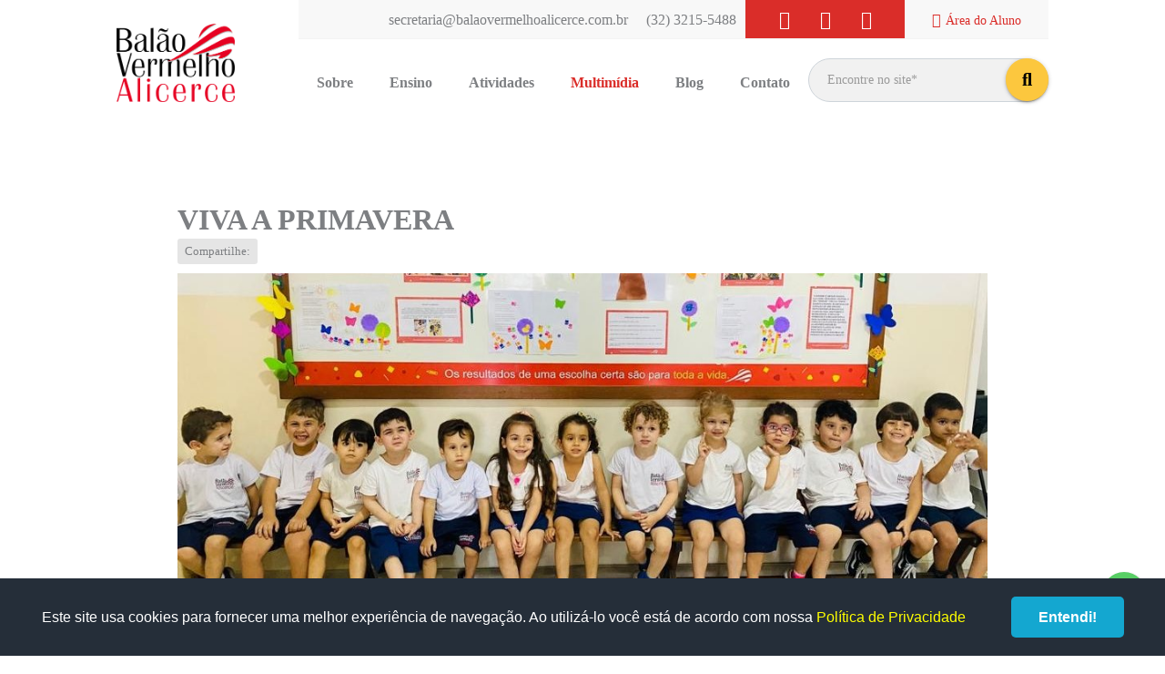

--- FILE ---
content_type: text/html; charset=UTF-8
request_url: https://balaovermelhoalicerce.com.br/multimidia/289/viva-a-primavera
body_size: 3524
content:
<!doctype html><html lang="pt-BR"><head><meta charset="UTF-8"><meta http-equiv="X-UA-Compatible" content="IE=edge" ><link rel="icon" href="https://balaovermelhoalicerce.com.br/__balao/imagens/icon/cone_site.ico" type="image/x-icon" />
<link rel="shortcut icon" href="https://balaovermelhoalicerce.com.br/__balao/imagens/icon/cone_site.ico" type="image/x-icon" /><link rel="stylesheet"  href="//admin.puze.com.br/comp/css/fontawesome/5/css/all.min.1768656389.css"  ><link rel="stylesheet"  href="//admin.puze.com.br/comp/css/normalize.1768656389.css"  ><link rel="stylesheet"  href="//admin.puze.com.br/comp/css/reset4.1768656389.css"  ><link rel="stylesheet preload"  href="//admin.puze.com.br/comp/css/fonts/sansation.1768656389.css" as="style" ><link rel="stylesheet preload"  href="//admin.puze.com.br/comp/css/fonts/rubikregular.1768656389.css" as="style" ><link rel="stylesheet" href="https://balaovermelhoalicerce.com.br/comp/__balao/css/z_balao.1731331876.css"  /><link rel="stylesheet" href="https://balaovermelhoalicerce.com.br/comp/__balao/css/z_balao_media.1731331876.css"  /><script>var $ROOT="//admin.puze.com.br/comp";var $ROOTSITE="https://admin.puze.com.br";var $SITE="https://balaovermelhoalicerce.com.br";var $API_MODE="";var $LTIME="1768656389"</script><script  src="//admin.puze.com.br/comp/scripts/jquery3/jquery-3.3.1.min.1768656389.js" ></script><script  src="//admin.puze.com.br/comp/scripts/jquery/jquery.lazy.min.1768656389.js" ></script><script  src="//admin.puze.com.br/comp/scripts/jquery3/jquery.call2.1768656389.js" ></script><script  src="//admin.puze.com.br/comp/scripts/jquery/browser.detect.1768656389.js" ></script>
<title>VIVA A PRIMAVERA | Multimídia | Balão Vermelho Alicerce</title>
<meta name="description" content="Educação Infantil, Ensino Infantil, Ensino Fundamental, Horário Integral, Educação Infantil Juiz de Fora, Educação Infantil, Infantil, Colégio Particular, Fundamental" />
<meta name="viewport" content="width=device-width, initial-scale=1.0, maximum-scale=1.0, user-scalable=no" />
<meta property="og:locale" content="pt_BR" />
<meta property="og:type" content="website" />
<meta property="og:url" content="https://balaovermelhoalicerce.com.br/multimidia/289/viva-a-primavera" />
<meta property="og:site_name" content="Bal&atilde;o Vermelho Alicerce" />
<meta property="og:image" content="https://balaovermelhoalicerce.com.br/__balao/imagens/blog/WhatsApp_Image_2023_09_21_at_165850.jpg" />
<meta property="og:image:type" content="image/jpeg" />
<meta property="og:description" content="  Uma riqueza em forma de mural!  A documenta&ccedil;&atilde;o pedag&oacute;gica, permite acompanhar os processos educativos mesclando teoria e pr&aacute;tica.  Documentar o processo de ensino - aprendizagem..." />
<meta property="og:title" content="VIVA A PRIMAVERA | Multim&iacute;dia | Bal&atilde;o Vermelho Alicerce" />
<script async src="https://www.googletagmanager.com/gtag/js?id=UA-65959585-1"></script>
<script>
  window.dataLayer = window.dataLayer || [];
  function gtag(){dataLayer.push(arguments);}
  gtag('js', new Date());

  gtag('config', 'UA-65959585-1');
</script><script>(function(w,d,s,l,i){w[l]=w[l]||[];w[l].push({'gtm.start':
                new Date().getTime(),event:'gtm.js'});var f=d.getElementsByTagName(s)[0],
                j=d.createElement(s),dl=l!='dataLayer'?'&l='+l:'';j.async=true;j.src=
                'https://www.googletagmanager.com/gtm.js?id='+i+dl;f.parentNode.insertBefore(j,f);
                })(window,document,'script','dataLayer','GTM-KBZPGZF');</script>
                <!-- End Google Tag Manager --><!-- Facebook Pixel Code -->
<script>
!function(f,b,e,v,n,t,s)
{if(f.fbq)return;n=f.fbq=function(){n.callMethod?
n.callMethod.apply(n,arguments):n.queue.push(arguments)};
if(!f._fbq)f._fbq=n;n.push=n;n.loaded=!0;n.version='2.0';
n.queue=[];t=b.createElement(e);t.async=!0;
t.src=v;s=b.getElementsByTagName(e)[0];
s.parentNode.insertBefore(t,s)}(window,document,'script',
'https://connect.facebook.net/en_US/fbevents.js');
 fbq('init', '2070397343284253'); 
fbq('track', 'PageView');
</script>
<noscript>
 <img height="1" width="1" 
src="https://www.facebook.com/tr?id=2070397343284253&ev=PageView
&noscript=1"/>
</noscript>
<!-- End Facebook Pixel Code -->
<!-- Google tag (gtag.js) -->
<script async src="https://www.googletagmanager.com/gtag/js?id=AW-833897088"></script>
<script>
  window.dataLayer = window.dataLayer || [];
  function gtag(){dataLayer.push(arguments);}
  gtag('js', new Date());
  gtag('config', 'AW-833897088');
</script>
<!-- Event snippet for Acesso ao site conversion page -->
<script>
  gtag('event', 'conversion', {'send_to': 'AW-833897088/XlbVCPuM6nUQgIXRjQM'});
</script><!--[if lt IE 9]><script  src='/scripts/html5.js'></script>
<![endif]--></head><body  class="materialize interna multimidia lguse-br mod-formulario puzesk itempage v fa-available fa5 reset4 " ><!-- Google Tag Manager (noscript) -->
            <noscript><iframe src="https://www.googletagmanager.com/ns.html?id=GTM-KBZPGZF"
            height="0" width="0" style="display:none;visibility:hidden"></iframe></noscript>
            <!-- End Google Tag Manager (noscript) --><div class="fullbg"><header>

    <div class="header-wrap">
        <div class="sideBar sidebar-header-menu" data-toggler=".sidebar-trigger-header-menu" data-quitter=".sideBarClose,.goToId"><div class="sideBarWrapper"><span title="Fechar" class="sidebar-quitter-header-menu sidebar-quitter-button sideBarClose"><i class="fa fa-times"></i></span><div class="menuup"><a href="/" class="logo hide-text "  title="Balão Vermelho Alicerce">Balão Vermelho Alicerce</a><ul   class="simple-menu "  ><li  class="menu-sobre first" ><a href="/sobre" >Sobre</a></li><li  class="menu-niveis-de-ensino" ><a href="/niveis-de-ensino" >Ensino</a></li><li  class="menu-atividades" ><a href="/atividades" >Atividades</a></li><li  class="selected menu-multimidia" ><a href="/multimidia" >Multimídia</a></li><li  class="menu-blog" ><a href="/blog" >Blog</a></li><li  class="menu-contato last" ><a href="/contato" >Contato</a></li></ul></div><div class="redes-sociais rs-usefa"><a href="https://www.instagram.com/balaovermelhoalicercejf/" class="instagram first"><i class="fab fa-instagram"></i> <span class="redesoc-nome">Instagram</span></a><a href="https://www.facebook.com/BalaoVermelhoAlicerce" class="facebook"><i class="fab fa-facebook-f"></i> <span class="redesoc-nome">Facebook</span></a><a href="https://www.youtube.com/channel/UC9UztshTaklKiHEe_HS0B0w" class="youtube last"><i class="fab fa-youtube"></i> <span class="redesoc-nome">Youtube</span></a></div></div></div><span class="sidebar-trigger sidebar-trigger-header-menu"><i class="fa fa-bars"></i></span><div class="logowrap"><a href="/" class="logo hide-text "  title="Balão Vermelho Alicerce">Balão Vermelho Alicerce</a></div><div class="menumid mobile-hide">
        <div class="menumidtop"><div class="infobox emailinfo">secretaria@balaovermelhoalicerce.com.br</div> <div class="infobox telinfo">(32) 3215-5488</div> <div class="redes-sociais rs-usefa"><a href="https://www.instagram.com/balaovermelhoalicercejf/" class="instagram first"><i class="fab fa-instagram"></i> <span class="redesoc-nome">Instagram</span></a><a href="https://www.facebook.com/BalaoVermelhoAlicerce" class="facebook"><i class="fab fa-facebook-f"></i> <span class="redesoc-nome">Facebook</span></a><a href="https://www.youtube.com/channel/UC9UztshTaklKiHEe_HS0B0w" class="youtube last"><i class="fab fa-youtube"></i> <span class="redesoc-nome">Youtube</span></a></div><div class="side-login"><a href="https://aluno.balaovermelhoalicerce.com.br/" class="login-button">
        <span class="wordy"><i class="fa fa-unlock"></i><span class="littlefont"><span class="mobile-hide areado">Área do </span>Aluno</span></span></a></div></div>
        <div class="menumidbot"><ul   class="simple-menu "  ><li  class="menu-sobre first" ><a href="/sobre" >Sobre</a></li><li  class="menu-niveis-de-ensino" ><a href="/niveis-de-ensino" >Ensino</a></li><li  class="menu-atividades" ><a href="/atividades" >Atividades</a></li><li  class="selected menu-multimidia" ><a href="/multimidia" >Multimídia</a></li><li  class="menu-blog" ><a href="/blog" >Blog</a></li><li  class="menu-contato last" ><a href="/contato" >Contato</a></li></ul><div class="searchbar"><form  method="get" action="/busca"   class="buscaform sample validateMe"   enctype="multipart/form-data" ><div class="fieldwrap fieldname-q input-field"><label for='q'  class=' label-placeholder'  > <span class="field-name">Encontre no site*</span> </label>
<input type="text"   size="30"   name="q"   id="q"   class="autoformbusca-input required input"   placeholder="Encontre no site*"   value=""   /></div><span class="formbutton-align"><button type="submit"  id="submit-busca"     title="Buscar"    >buscar</button></span></form></div></div>
        </div>        <div class="login-wrap">
        <a href="https://aluno.balaovermelhoalicerce.com.br/" class="login-button">
        <span class="wordy"><i class="fa fa-unlock"></i><span class="littlefont"><span class="mobile-hide areado">Área do </span>Aluno</span></span></a>        
        </div>

        
    </div>

    
   
</header><div class="insidecontent">

   <div class="container ">   <div class="txt-noticia-interna area-texto">
       <article class="bloco-noticia-interna">
<div class="upstart-noticia">
            <h1 class="tit-noticia-interna">VIVA A PRIMAVERA</h1>
           
            <div class="sharethis-wrapper">Compartilhe: <div class="sharethis-inline-share-buttons"></div></div>
                        <img src="https://balaovermelhoalicerce.com.br/__balao/imagens/blog/WhatsApp_Image_2023_09_21_at_165850.jpg"  width="1000" height="400"  class="img-noticia-interna" alt="VIVA A PRIMAVERA" title="VIVA A PRIMAVERA" />
                    
                    </div>
                    
                    <div class="conteudo-noticia">
                  <div class="txt-noticia-interna">
                    <span class="editor-text-area-wrap"><p>Uma riqueza em forma de mural!</p>
<p>A documenta&ccedil;&atilde;o pedag&oacute;gica, permite acompanhar os processos educativos mesclando teoria e pr&aacute;tica.</p>
<p>Documentar o processo de ensino - aprendizagem possibilita mostrar para todos o quanto e como as crian&ccedil;as aprendem nesse importante per&iacute;odo da vida!</p>
<p>Maternal III - Prof&ordf; Jessyka Marinho</p></span>
                    
                    
                    <a href="#albumlistfotos-1178457883" class="slideHref button-show-listfotos"></a><ul id="albumlistfotos-1178457883" class="menu listfotos reset-style lightboxGroup "><li><a href="https://balaovermelhoalicerce.com.br/__balao/imagens/fotos/whatsapp_image_2023_09_21_at_16_58_50.jpg" title="" class="fotozoombox"><span class="zoom-alert"></span><img src="https://balaovermelhoalicerce.com.br/__balao/imagens/fotos/tb/whatsapp_image_2023_09_21_at_16_58_50.jpg" width="180" height="135" alt="" /></a></li><li><a href="https://balaovermelhoalicerce.com.br/__balao/imagens/fotos/whatsapp_image_2023_09_21_at_16_39_48.jpg" title="" class="fotozoombox"><span class="zoom-alert"></span><img src="https://balaovermelhoalicerce.com.br/__balao/imagens/fotos/tb/whatsapp_image_2023_09_21_at_16_39_48.jpg" width="180" height="135" alt="" /></a></li><li><a href="https://balaovermelhoalicerce.com.br/__balao/imagens/fotos/whatsapp_image_2023_09_21_at_16_39_48_1.jpg" title="" class="fotozoombox"><span class="zoom-alert"></span><img src="https://balaovermelhoalicerce.com.br/__balao/imagens/fotos/tb/whatsapp_image_2023_09_21_at_16_39_48_1.jpg" width="180" height="135" alt="" /></a></li><li><a href="https://balaovermelhoalicerce.com.br/__balao/imagens/fotos/whatsapp_image_2023_09_21_at_16_39_47.jpg" title="" class="fotozoombox"><span class="zoom-alert"></span><img src="https://balaovermelhoalicerce.com.br/__balao/imagens/fotos/tb/whatsapp_image_2023_09_21_at_16_39_47.jpg" width="180" height="135" alt="" /></a></li><li><a href="https://balaovermelhoalicerce.com.br/__balao/imagens/fotos/whatsapp_image_2023_09_21_at_16_39_47_5.jpg" title="" class="fotozoombox"><span class="zoom-alert"></span><img src="https://balaovermelhoalicerce.com.br/__balao/imagens/fotos/tb/whatsapp_image_2023_09_21_at_16_39_47_5.jpg" width="180" height="135" alt="" /></a></li><li><a href="https://balaovermelhoalicerce.com.br/__balao/imagens/fotos/whatsapp_image_2023_09_21_at_16_39_47_4.jpg" title="" class="fotozoombox"><span class="zoom-alert"></span><img src="https://balaovermelhoalicerce.com.br/__balao/imagens/fotos/tb/whatsapp_image_2023_09_21_at_16_39_47_4.jpg" width="180" height="135" alt="" /></a></li><li><a href="https://balaovermelhoalicerce.com.br/__balao/imagens/fotos/whatsapp_image_2023_09_21_at_16_39_47_3.jpg" title="" class="fotozoombox"><span class="zoom-alert"></span><img src="https://balaovermelhoalicerce.com.br/__balao/imagens/fotos/tb/whatsapp_image_2023_09_21_at_16_39_47_3.jpg" width="180" height="135" alt="" /></a></li><li><a href="https://balaovermelhoalicerce.com.br/__balao/imagens/fotos/whatsapp_image_2023_09_21_at_16_39_47_2.jpg" title="" class="fotozoombox"><span class="zoom-alert"></span><img src="https://balaovermelhoalicerce.com.br/__balao/imagens/fotos/tb/whatsapp_image_2023_09_21_at_16_39_47_2.jpg" width="180" height="135" alt="" /></a></li><li><a href="https://balaovermelhoalicerce.com.br/__balao/imagens/fotos/whatsapp_image_2023_09_21_at_16_39_47_1.jpg" title="" class="fotozoombox"><span class="zoom-alert"></span><img src="https://balaovermelhoalicerce.com.br/__balao/imagens/fotos/tb/whatsapp_image_2023_09_21_at_16_39_47_1.jpg" width="180" height="135" alt="" /></a></li><li><a href="https://balaovermelhoalicerce.com.br/__balao/imagens/fotos/whatsapp_image_2023_09_21_at_16_39_46.jpg" title="" class="fotozoombox"><span class="zoom-alert"></span><img src="https://balaovermelhoalicerce.com.br/__balao/imagens/fotos/tb/whatsapp_image_2023_09_21_at_16_39_46.jpg" width="180" height="135" alt="" /></a></li></ul>
                    
                    
                    
                    
                    
                  </div>
                  
                  
                  
                  
                  <a href="/multimidia" class="mod-backtopage btn">Voltar para Multimídia</a>
                  </div>
                  </article><div class="wrapaftext"></div>      
        </div>
        
        
        </div></div>
<footer>
<h1 class="innerblack outfoot">Tire suas dúvidas</h1>
<div class="container">

<div class="doubtwrap">
<h1 class="innerblack mobile-hide">Tire suas dúvidas <i class="fa fa-arrow-circle-right"></i></h1>
<div class="wrap-conts">

<a href="/contato" class="squarebutton">
<i class="fa fa-envelope-open-text"></i>
Enviar <br>e-mail
</a>

<a href="https://api.whatsapp.com/send?phone=553284150992" class="squarebutton sqgreen">
<i class="fab fa-whatsapp"></i>
Falar pelo WhatsApp
</a>
</div>
</div>
<a href="/" class="logo hide-text "  title="Balão Vermelho Alicerce">Balão Vermelho Alicerce</a><div class="redes-sociais rs-usefa"><a href="https://www.instagram.com/balaovermelhoalicercejf/" class="instagram first"><i class="fab fa-instagram"></i> <span class="redesoc-nome">Instagram</span></a><a href="https://www.facebook.com/BalaoVermelhoAlicerce" class="facebook"><i class="fab fa-facebook-f"></i> <span class="redesoc-nome">Facebook</span></a><a href="https://www.youtube.com/channel/UC9UztshTaklKiHEe_HS0B0w" class="youtube last"><i class="fab fa-youtube"></i> <span class="redesoc-nome">Youtube</span></a></div></div>
</footer></div><div id="footalways">
    <a href="https://puze.com.br" title="Conheça a PUZE" class="puzelogo">
    <span class="txt-footalways">desenvolvido por</span>
      </a>
    
  </div><div class="whatsapp_relative newwp"><a href="https://api.whatsapp.com/send?phone=553284150992" class="whatsapp_floatbox newwp" title="Entre em contato por WhatsApp"></a></div><div class="cookieConsentBox">

        <div>Este site usa cookies para fornecer uma melhor experiência de navegação. Ao utilizá-lo você está de acordo com nossa <a href="/politica-cookies?l=ptbr">Política de Privacidade</a></div>
    
        <a href="#" class="cookieConsentButton">Entendi!</a>
        
        
    
        </div>
        </body>
</html>

--- FILE ---
content_type: text/css;charset=UTF-8
request_url: https://admin.puze.com.br/comp/css/fonts/sansation.1768656389.css
body_size: -53
content:
  @font-face {   font-family: 'sansation';   src: url(//admin.puze.com.br/css/fonts/sansation-regular-webfont.eot);   src: url(//admin.puze.com.br/css/fonts/sansation-regular-webfont.eot?#iefix) format('embedded-opentype'),  url(//admin.puze.com.br/css/fonts/sansation-regular-webfont.woff) format('woff'),  url(//admin.puze.com.br/css/fonts/sansation-regular-webfont.ttf) format('truetype'),  url(//admin.puze.com.br/css/fonts/sansation-regular-webfont.svg#sansationregular) format('svg');   font-weight: normal;   font-style: normal; }

--- FILE ---
content_type: text/css;charset=UTF-8
request_url: https://admin.puze.com.br/comp/css/fonts/rubikregular.1768656389.css
body_size: -102
content:
  @font-face {   font-family: 'rubikregular';   src: url(//admin.puze.com.br/css/fonts/rubik-regular-webfont.woff2) format('woff2'),  url(//admin.puze.com.br/css/fonts/rubik-regular-webfont.woff) format('woff');   font-weight: normal;   font-style: normal; }

--- FILE ---
content_type: text/css;charset=UTF-8
request_url: https://balaovermelhoalicerce.com.br/comp/__balao/css/z_balao.1731331876.css
body_size: 2029
content:
body {   font-family: 'rubikregular' ;   color:#7d7f82; } a, .red {   color:#da2d29; } .redbg {   background-color:#da2d29; } .header-wrap {display:flex;height: 90px;} .slide-blog .slick-item {   padding:0 5px } #area-login {  background: #f8f8f8;  padding: 20px; }  .sidebar-trigger-header-menu {  background:#da2d29;   color:white;  display: flex;   align-items: center;   justify-content: center;   width: 90px; } .logowrap {   flex:2;   align-items: center;   justify-content: center;   display: flex; } a.logo {   background:url(//balaovermelhoalicerce.com.br/__balao/imgs/logo.png) no-repeat 0 0;   text-indent:-9999px;   display:block;   width: 110px;   height: 74px;   background-size:100%;  max-width: 100%; } .login-wrap {  display: flex;   align-items: stretch;   justify-content: center;   position: relative;   width: 90px;   background: #f8f8f8; } a.login-button {   display:flex;  flex: 1;   align-items: center;   justify-content: center; } .littlefont {   font-size:14px; } a.login-button i {   display:block;   margin: 0 auto; } .grey {   background:#F4f4f4 } .litegrey {   background:#f8f8f8 } .box {   padding:40px 0;   text-align: center; } h1 .pre-title {   font-size:14px; } h1 {  font-family:'sansation';   line-height:1.3;   } .box h1 {   margin-top:0;   text-align:center;   color:black; } .thinkfrase {   text-align:center;   max-width: 300px;   margin: 0 auto; } .iconup {   text-align: center;   font-size: 22px; } .fotobg {   background:url(//balaovermelhoalicerce.com.br/__balao/imgs/fotoback.jpg) no-repeat center center;   background-size:cover;   color:white;   display:block  }   .squareplay {   background:#fcc73e;   width:50px;   height:50px;   margin:0 auto;   display:flex;   align-items:center;   justify-content:center;   font-size:20px;   border-radius:5px; } .wrapsquare {   border:1px solid rgba(255,255,255,0.3);   padding:5px;   width:60px;   margin:0 auto;   border-radius:5px;   display:flex;   align-items:center;   justify-content:center; } .box.nopaddingup {   padding-top:0; } h1.out-container {   color:white;   padding:20px;   position:relative; } h1.out-container:after {   width: 0; height: 0; border-style: solid; border-width: 5px 5px 0 5px; border-color: #da2d29 transparent transparent transparent; content:''; position:absolute; bottom:-4px; left:50%; margin-left:-2.5px; } .tellmewhy:before {   content:'';   display:block;   background:url(//balaovermelhoalicerce.com.br/__balao/imgs/balao-foto.jpg) no-repeat center center;   height:145px;   background-size:cover;   margin-bottom: 20px; } .rainbow-black {   background:url(//balaovermelhoalicerce.com.br/__balao/imgs/blackbg.jpg) no-repeat center top #252628;   background-size: cover;   color:white; } .rainbow-black h1, .fotobg h1 {   color:white; } h1.redbaloon:after {   content: '';   display:block;   background:url(//balaovermelhoalicerce.com.br/__balao/imgs/vermico.png) no-repeat center center;   width: 34px;   height: 21px;   background-size:100%;   margin: 15px auto; } h1.redbaloon.whitebal:after { background-image:url(//balaovermelhoalicerce.com.br/__balao/imgs/vermico-white.png) } .formbox {   margin-top: 30px; } form.sample button, .yellowbutton, a.mod-backtopage {   background:#fcc73e;   color:black;   padding:20px 50px;   border-radius:30px;   font-weight:bold;   transition:0.5s ease; } form.sample button:hover, .yellowbutton:hover,a.mod-backtopage:hover {   background:#f9b811; } footer {   background:#252628; } h1.innerblack {   background: #191a1c;   text-align: center;   color: white;   margin: 0;   padding: 15px 0; } .wrap-conts {   display: flex;   max-width: 300px;   margin: 0 auto; } a.squarebutton {   flex: 1;   background: #da2d29;   color: white;   margin: 0 5px;   text-align:center;   padding:20px 30px;   font-size:15px;   transition:0.5s ease; } a.squarebutton i {   display:block;   margin:0 auto;   font-size:25px;   margin-bottom:10px } a.squarebutton.sqgreen {   background:#4bc082; } a.squarebutton:hover {   background:#de1914; } a.squarebutton.sqgreen:hover {   background:#22c16d; } footer a.logo {   background-image:url(//balaovermelhoalicerce.com.br/__balao/imgs/logo-white.png);   margin: 30px auto; } .redes-sociais {   display:flex;   align-items:center;   justify-content:center;   padding-bottom:30px;   font-size:20px; } .redes-sociais a {   color:#a6a7a8;   transition:0.5s ease;   margin:0 10px } .redes-sociais a:hover { color:#da2d29; } .sidebar-quitter-header-menu {   position: absolute;   right: 10px;   top: 10px;   font-size:20px; } .sidebar-header-menu .menuup {   padding: 15px; } ul.simple-menu {   margin:20px 0; } ul.simple-menu li {   margin-bottom:10px } ul.simple-menu a {   color: #7d7f82;   font-weight: bold;   transition:0.5s ease; } ul.simple-menu a:hover, ul.simple-menu li.selected a {   color:#da2d29; } header .redes-sociais {   background:#da2d29;   padding: 5px 0 } header .redes-sociais a{ color:white; } header .redes-sociais a:hover{ color:#a6a7a8; } body.interna .insidecontent {   padding:60px 0 } .slick-slider ul.slick-dots li button{   background: #da2d29; } .slick-slider .slick-prev, .slick-slider .slick-next {   color: #da2d29; } .rainbow-black .slick-slider ul.slick-dots li button{   background:white; } .rainbow-black .slick-slider .slick-prev, .rainbow-black .slick-slider .slick-next {   color:white } .slide-atividades .slick-item {   padding: 0 5px } .boxitem_atividades {   text-align:left;   border-radius:5px;   margin: 0 auto;   max-width:250px; } .boxitem_atividades img {   border-radius:5px 5px 0 0 } .boxitem_atividades .tititem {   padding:10px;   display:block;   position:relative;   font-weight:bold;   background: #da2d29;   color:white; } .boxitem_atividades .tititem:before { width: 0; height: 0; border-style: solid; border-width: 0 5px 5px 5px; border-color: transparent transparent #da2d29 transparent; display:block; content:''; position:absolute; top:-4px } .boxitem_niveis-de-ensino {   background: #da2d29;   text-align:center;   padding:20px;   color:white;   margin:0 auto;   max-width:200px;   border-radius: 5px; } .boxitem_niveis-de-ensino a {   color:white; } .boxitem_niveis-de-ensino .tititem, .boxitem_oferecemos .tititem {   font-weight:bold; } .boxitem_oferecemos .tititem {   color:black; } .boxitem_niveis-de-ensino img, .boxitem_oferecemos img{   margin:0 auto 10px;   } body form.sample .input {   font-size:14px;   padding: 15px 50px 15px 20px; } .boxitem_depoimentos {   padding:0 5px; } .boxitem_depoimentos .txtitem{   background:white;   padding:35px;   max-width:340px;   margin:0 auto;   font-size:14px;   position:relative; } .boxitem_depoimentos .txtitem:after{ width: 0; height: 0; border-style: solid; border-width: 11px 17.5px 0 17.5px; border-color: #ffffff transparent transparent transparent; content:''; position:absolute; bottom:-10px; left:50%; margin-left:-17.5px } .boxitem_depoimentos i {   position:absolute;   font-size:10px;   top:0;   background:#da2d29;   color:white;   width:40px;   padding-top:3px;   padding-bottom:8px;   border-radius:0 0 80px 80px;   left:50%;   margin-left:-20px;   } .boxitem_depoimentos img {   border-radius:50%;   margin:30px auto 10px; } .boxitem_depoimentos .tititem {   color:black;   font-weight:bold; } .boxitem_depoimentos .cargoaut {   font-size:14px }  .boxitem_profissionais img {   border-radius:50%;   margin:0 auto 10px; } .boxitem_profissionais .tititem {   color:black;   font-weight:bold; } .boxitem_profissionais .txtitem {   color:#da2d29;   font-size:14px } .boxitem_blog {   text-align:left;   width:490px;   max-width:100%;   margin: 0 auto; }  .boxitem_blog .wraptext, .boxitem_multimidia .tititem {   background:#da2d29;   color:white;   padding:35px 25px 25px;   position:relative; } .boxitem_multimidia .tititem {   display: flex;   height: 101px;  align-items: center;   padding:30px 25px 20px; } .boxitem_blog .wraptext .txtitem {   font-size:14px;   } .boxitem_blog .wraptext:before, .boxitem_multimidia .tititem:before {   width: 0; height: 0; border-style: solid; border-width: 0 12.5px 11px 12.5px; border-color: transparent transparent #da2d29 transparent; content:''; position:absolute; top:-11px; } .boxitem_niveis-de-ensino.item_2{   background:#fcc73e; } .boxitem_niveis-de-ensino.item_3{   background:#4bc082; }  .boxitem_niveis-de-ensino.item_4{   background:#3d83c5; } .slide-atividades .slick-track .slick-item:nth-child(4n+2) .boxitem_atividades .tititem:before, .slide-blog .slick-track .slick-item:nth-child(4n+2) .boxitem_blog .wraptext:before, .list-itens-blog .boxitem_blog:nth-child(4n+2) .wraptext:before, .list-itens-atividades .boxitem_atividades:nth-child(4n+2) .tititem:before, .list-itens-multimidia .boxitem_multimidia:nth-child(4n+2) .tititem:before { border-color: transparent transparent #fcc73e transparent; } .slide-atividades .slick-track .slick-item:nth-child(4n+3) .boxitem_atividades .tititem:before, .slide-blog .slick-track .slick-item:nth-child(4n+3) .boxitem_blog .wraptext:before, .list-itens-blog .boxitem_blog:nth-child(4n+3) .wraptext:before, .list-itens-atividades .boxitem_atividades:nth-child(4n+3) .tititem:before, .list-itens-multimidia .boxitem_multimidia:nth-child(4n+3) .tititem:before { border-color: transparent transparent #4bc082 transparent; } .slide-atividades .slick-track .slick-item:nth-child(4n+4) .boxitem_atividades .tititem:before, .slide-blog .slick-track .slick-item:nth-child(4n+4) .boxitem_blog .wraptext:before, .list-itens-blog .boxitem_blog:nth-child(4n+4) .wraptext:before, .list-itens-atividades .boxitem_atividades:nth-child(4n+4) .tititem:before, .list-itens-multimidia .boxitem_multimidia:nth-child(4n+4) .tititem:before { border-color: transparent transparent #3d83c5 transparent; }  .slide-atividades .slick-track .slick-item:nth-child(4n+2) .boxitem_atividades .tititem, .slide-depoimentos .slick-track .slick-item:nth-child(4n+2) .boxitem_depoimentos i, .slide-blog .slick-track .slick-item:nth-child(4n+2) .boxitem_blog .wraptext, .list-itens-blog .boxitem_blog:nth-child(4n+2) .wraptext, .list-itens-atividades .boxitem_atividades:nth-child(4n+2) .tititem, .list-itens-multimidia .boxitem_multimidia:nth-child(4n+2) .tititem { background:#fcc73e; } .slide-atividades .slick-track .slick-item:nth-child(4n+3) .boxitem_atividades .tititem, .slide-depoimentos .slick-track .slick-item:nth-child(4n+3) .boxitem_depoimentos i, .slide-blog .slick-track .slick-item:nth-child(4n+3) .boxitem_blog .wraptext, .list-itens-blog .boxitem_blog:nth-child(4n+3) .wraptext, .list-itens-atividades .boxitem_atividades:nth-child(4n+3) .tititem, .list-itens-multimidia .boxitem_multimidia:nth-child(4n+3) .tititem { background:#4bc082; } .slide-atividades .slick-track .slick-item:nth-child(4n+4) .boxitem_atividades .tititem, .slide-depoimentos .slick-track .slick-item:nth-child(4n+4) .boxitem_depoimentos i, .slide-blog .slick-track .slick-item:nth-child(4n+4) .boxitem_blog .wraptext, .list-itens-blog .boxitem_blog:nth-child(4n+4) .wraptext, .list-itens-atividades .boxitem_atividades:nth-child(4n+4) .tititem, .list-itens-multimidia .boxitem_multimidia:nth-child(4n+4) .tititem { background:#3d83c5; } .buttonarea {   margin-top:40px } .slide-niveis-de-ensino {   margin-top: 30px; } .wrapgooglemap {   height:250px;   display: block; } .sidecont.blocks {   max-width: 438px;  margin: 0 auto;   }   .sidecont.textside.prereserva .sidetextcont {  max-width:550px;  } .boxitem_depoimentos .txtitem {   min-height: 272px; } .list-itens-grid.list-itens-niveis-de-ensino {   grid-template-columns: repeat(auto-fit,195px); } .boletocpf-inside {   max-width: 400px;   margin: 0 auto; } .boletocpf-inside h1.redbaloon {   color: black; } .boletocpf-inside h1.redbaloon:after {   margin:0 } .boletocpf-inside .formbutton-align {   text-align:center; }

--- FILE ---
content_type: text/css;charset=UTF-8
request_url: https://balaovermelhoalicerce.com.br/comp/__balao/css/z_balao_media.1731331876.css
body_size: 1203
content:
@media screen and (min-width:993px){ .sidebar-trigger-header-menu, .login-wrap {   display: none;   } .areado.mobile-hide {   display: inline; } .box.litegrey.boxprof {   background-color:white; } header .redes-sociais {   padding:5px 20px } .emailinfo {   display: none; } .wrapgooglemap {   height:490px; } .menumid.mobile-hide {   display: block;  margin-left: auto; } .header-wrap {   height:140px; } a.logo {   width:130px;   height: 88px; } .menumidtop, .menumidbot{   display: flex;   align-items: center;   justify-content: flex-end;  } .menumidtop {   background: #f8f8f8;   border-bottom:1px solid #f3f3f3;   padding-left:20px;   margin-bottom: 15px; } ul.simple-menu {   display: flex; } .logowrap {   width: 200px;   flex: none;   justify-content: left; } form.buscaform button:before { content:'\f002'; -webkit-font-smoothing: antialiased; font-style: normal; font-variant: normal; text-rendering: auto; line-height: 1;  font-family: "Font Awesome 5 Free";  font-weight: 900;  text-align: center;  width: 1.25em;  display: block;  font-size: 20px;  margin-bottom: 20px; } form.buscaform button {   width: 47px;   overflow: hidden;   height: 47px;   padding: 13px 6px 7px 11px;   text-align: center;  margin-left: -47px;   position: absolute; } form.buscaform {   position: relative;  display: flex;   max-width: 270px; } form.sample.buscaform .formbutton-align {   margin-top: 0;   display: inline;   }  .infobox {   padding:0 10px }  a.login-button i{   display: inline;   margin-right: 5px; } a.login-button {   padding: 0 30px; } ul.simple-menu a {   padding:10px 20px } body form.buscaform .input {   border-radius:30px } .sides {   display:flex; } .sidecont {   width:50% } .textside, .box .textside h1{   text-align: left; } .sidetextcont {   max-width:500px } .box .textside h1.redbaloon:after {  margin: 0; } .sidecont.textside {   display: flex;   align-items: center; } .sidecont.textside.prereserva {   width:auto;   flex:1; align-items: baseline; padding-top: 65px;  } .sidecont.textside.prereserva .sidetextcont { padding-left:50px } .slide-niveis-de-ensino {   display: grid;   grid-template-columns: 1fr 1fr;   row-gap: 20px;  max-width: 459px;   margin: 0 auto; } .boxreserva .sides {   border-radius: 5px;   box-shadow: 0 2px 2px 0 rgba(0,0,0,0.14), 0 3px 1px -2px rgba(0,0,0,0.12), 0 1px 5px 0 rgba(0,0,0,0.2);   background:white;   position:relative; } .box.boxreserva {   padding:0; } .box {   padding:70px 0 } .boxblog {   margin-top:-70px;   padding-top:140px; } .box h1 {   font-size: 40px; } h1.blackbox {   display:block;   background:#252628;   color:white;   font-size:35px;   padding: 15px 45px;   position:relative;   text-align:left;   border-radius: 0 5px 0 0; } h1.blackbox.mobile-hide {   display:block; } h1.blackbox:after {  width: 0; height: 0; border-style: solid; border-width: 15px 15px 0 15px; border-color: #252628 transparent transparent transparent; content:''; position:absolute; bottom:-15px; left:50px; margin-left:-2.5px; } h1.biggersized {   font-size: 50px;   max-width: 550px;   margin: 0 auto 30px; } .wrapsections {   display: flex;  margin-bottom: 40px;   margin-top: -145px; }  .header-wrap, .wrapsections {   max-width: 1080px;   margin: 0 auto;   width: 80%; }  .box.tellmewhy {   width:300px;   background: #f4f4f4;   text-align: left; } .box.tellmewhy h1 {   text-align: left;   font-size: 28px; } .box.fotobg {   padding-bottom: 216px; } .box.box-offer {   flex:1;   margin-right:25px } .slide-oferecemos {   display: flex; } .slide-oferecemos .slick-item {   flex:1 }  .box.box-offer .container {   margin:0;   width: 100%; } .boxitem_oferecemos {   padding:0 20px;   text-align:left; } .boxitem_oferecemos img {   margin:0 0 10px; } h1.redbg {   height:145px;   display:flex;   align-items:center;   margin-bottom:40px } h1.out-container:after {   width: 0; height: 0; border-style: solid; border-width: 15px 15px 0 15px; border-color: #da2d29 transparent transparent transparent; content:''; position:absolute; bottom:-15px; left:50px; margin-left:-2.5px; }  .sidecont.formbox {   background:#f4f4f4;   margin-top: 0;   width: 400px;   border-radius: 0 5px 5px 0; } .formbox form.sample {   padding:20px 50px } .formbox form.sample .input {   background:white; } h1.outfoot {   display: none; } footer h1.innerblack.mobile-hide {  flex: 1;   display: flex;   justify-content: flex-end;   align-items: center;   margin-right: 5px;   padding: 0 50px; } footer h1.innerblack i {   margin-left: 30px;   color: #474849; } .doubtwrap {   display: flex;   max-width: 760px;   margin: 0 auto; } }  @media screen and (min-width:1201px){   .emailinfo {  display: block;   } }

--- FILE ---
content_type: text/css;charset=UTF-8
request_url: https://admin.puze.com.br/comp/scripts/jquery/addthis.1768656389.css
body_size: 81
content:
.sharethis-wrapper {   padding: 4px 8px;   background: rgba(0,0,0,0.1);   border-radius:3px;   display: inline-flex;   align-items: center;   font-size: 13px;   margin-bottom: 10px;   z-index: 0;   position: relative; } .sharethis-wrapper .st-btn {   padding:0 2px!important;   height:20px !important;   display:inline-flex !important;   align-items:center;   margin-left:3px; } .st-btn > img {   top:0 !important } .share_wrap {overflow:hidden} .share_addthis {overflow:hidden;padding: 4px 8px 0px;background: rgba(0,0,0,0.1);border-radius:3px;display:inline-block;margin:5px 0;color:black;font-size: 12px;line-height: 16px;} .words_addthis {display: inline-block;vertical-align: middle;} .share_addthis .addthis_sharing_toolbox, .addthis_toolbox {   display: inline-block;   vertical-align: middle; } .addthis_toolbox {float:right;margin-left:10px;}

--- FILE ---
content_type: text/css;charset=UTF-8
request_url: https://admin.puze.com.br/comp/scripts/jquery/jquery.colorbox.1768656389.css
body_size: 1097
content:
 #colorbox, #cboxOverlay, #cboxWrapper{position:absolute;top:0;left:0;z-index:9999;overflow:hidden;} #cboxWrapper {max-width:none;} #cboxOverlay{position:fixed;top: 0;bottom: 0;left: 0;right: 0;} #cboxMiddleLeft, #cboxBottomLeft{clear:left;} #cboxContent{position:relative;} #cboxLoadedContent{overflow:auto; -webkit-overflow-scrolling: touch;} #cboxTitle{margin:0;} #cboxLoadingOverlay, #cboxLoadingGraphic{position:absolute; top:0; left:0; width:100%; height:100%;} #cboxPrevious, #cboxNext, #cboxClose, #cboxSlideshow{cursor:pointer;} .cboxPhoto{float:left; margin:auto; border:0; display:block; max-width:none; -ms-interpolation-mode:bicubic;} .cboxIframe{width:100%;height:100%;display:block;border:0;} #colorbox, #cboxContent, #cboxLoadedContent{box-sizing:content-box !important; -moz-box-sizing:content-box !important; -webkit-box-sizing:content-box !important;}  #cboxOverlay{background:#000;} #colorbox{outline:0;}   #cboxContent{margin-top:20px;background:#000;}   #cboxError{padding:50px; border:1px solid #ccc;}  #cboxLoadedContent{border: 5px solid transparent;background:#fff;padding: 20px;}  .browserFirefox #cboxLoadedContent {padding:0}   .photoGroup #cboxLoadedContent, .noPadding #cboxLoadedContent {padding:0}  .photoGroup #cboxLoadedContent {border-color:transparent}  #cboxTitle{position:absolute;top:-20px;left:0;color:#ccc;display: none !important;}  #cboxCurrent{position:absolute; top:-20px; right:0px; color:#ccc;visibility: hidden;}  #cboxLoadingGraphic{background:url(//admin.puze.com.br/css/imgs/load4-black.gif) no-repeat center center;} #cboxPrevious, #cboxNext, #cboxSlideshow, #cboxClose {border:0; padding:0; margin:0; overflow:visible; width:auto; background:none; }  #cboxPrevious:active, #cboxNext:active, #cboxSlideshow:active, #cboxClose:active {outline:0;}   #cboxSlideshow{position:absolute; top:-20px; right:90px; color:#fff;}  #cboxPrevious{position:absolute;top:50%;left: 3px;margin-top: -20px;background:url(//admin.puze.com.br/scripts/jquery/images/controls.png) no-repeat top left;width:28px;height:65px;text-indent:-9999px;}  #cboxPrevious:hover{background-position:bottom left;}  #cboxNext{position:absolute;top:50%;right: 6px;margin-top: -20px;background:url(//admin.puze.com.br/scripts/jquery/images/controls.png) no-repeat top right;width:28px;height:65px;text-indent:-9999px;}  #cboxNext:hover{background-position:bottom right;}  #cboxPrevious, #cboxNext {background:none;position:fixed;text-indent:initial;color:white;height:40px;   overflow:hidden} #cboxPrevious:before {  --icon: url(//admin.puze.com.br/css/icons/caret-right-bold.svg);   content: "";   display: inline-block;   width: 2em;   height: 2em;   background-color: currentColor; mask: var(--icon) no-repeat center / contain;   -webkit-mask: var(--icon) no-repeat center / contain;  transform: scaleX(-1);  } #cboxNext:before {   --icon: url(//admin.puze.com.br/css/icons/caret-right-bold.svg);   content: "";   display: inline-block;   width: 2em;   height: 2em;   background-color: currentColor; mask: var(--icon) no-repeat center / contain;   -webkit-mask: var(--icon) no-repeat center / contain; }   button#cboxClose{  position:absolute;  top: 3px;  right:5px;  display:block;  background:none;  width:38px;  height:30px;   border: none;  padding: 0;  box-shadow:none;  overflow: hidden;  position: fixed;  top: 10px;  color: white;  right: 10px;   }  body:not(.fa-available) button#cboxClose { background:url(//admin.puze.com.br/admin/imgs/closes.png) no-repeat 0 0; text-indent:-9999px  } body.fa-available button#cboxClose:before { content: "\f00d"; -webkit-font-smoothing: antialiased; display: inline-block; font-style: normal; font-variant: normal; text-rendering: auto; line-height: 1; font-weight: 900; font-family: "Font Awesome 5 Free"; font-size:30px; text-indent:initial;  }  body button#cboxClose:hover{border: none;padding: 0;background-color:transparent;box-shadow:none;transition:none;}  .photoGroup #cboxTitle {   bottom: 5px;   left: 5px;   top: initial;   color: white;   background:rgba(0,0,0,0.8);   box-sizing: border-box;  right:5px; } .photoGroup #cboxTitle:not(:empty){   padding:10px } .photoGroup #cboxContent {margin-top: 0;background: transparent;}  .wrapSelectField .selectwrap {display:inline-block} .selectGerenBt {margin-left:10px;} #colorbox.photoGroup #cboxLoadedContent {   background: url(//admin.puze.com.br/css/imgs/load4.gif) no-repeat center center white;   }  .selectField label {   display: block; } body.materialize .selectField .fieldwrap {   display:inline-block; } body.materialize .wrapSelectField {   display:block; } ul.listfotos {   display: flex;   flex-wrap:wrap;   align-items:center;   justify-content:center;   gap:10px; }  #cboxLoadedContent img {   max-width: 100%;   height: auto; } 

--- FILE ---
content_type: application/x-javascript
request_url: https://admin.puze.com.br/comp/scripts/jquery/jquery.colorbox-config.1768656389.js
body_size: 1642
content:
function zoomSelf(){
 var $obj=$('#cboxLoadedContent img').wrap('<span style="display:block" class="zoomTip"></span>').parent();
   
    call('zoom',function(){
           // $obj.hover(function(){
               $obj.zoom(); 
         //   });
        })
}

/*function zoomSelf(){
    $obj=$('.zoomSelf');
    call('zoom',function(){
            $obj.hover(function(){
               $obj.zoom(); 
            });
        })
}*/

function callLightbox(){
      if ($('.lightboxGroup').length > 0){
    
	    //  $('.lightboxGroup a').lightBox();
          
       
        
        
        $('.lightboxGroup').each(function(){
            var rand=Math.floor(Math.random()*10000);
            var $width=false;
            var $height=false;
            var $zoom=function(){
                zoomSelf();
            }
            
            
            if ($(this).attr('data-width')!==undefined){
                $width=$(this).attr('data-width');
                
            }
            
            if ($(this).attr('data-height')!==undefined){
                $height=$(this).attr('data-height');
            }
            
            
            if ($(this).attr('data-zoom')!==undefined && $(this).attr('data-zoom')=='0'){
                $zoom='';
            }
            
            
            $(this).find('a').colorbox({rel:'colorbox-grouped-'+rand,'scrolling':false,width:$width,height:$height, current: "{current} de {total}", maxWidth:'100%',maxHeight:'100%',className:'photoGroup','onComplete': $zoom, 'returnFocus': false, 'trapFocus': false, 'photo' : true
    });
            
        });
        
	     /* $('.lightboxGroup a').each(function(){
	       $(this).addClass('colorbox-grouped-'+rand);
           
	      });
          
          
          
          $('.colorbox-grouped-'+rand)*/
    }
    
    /*if ($('.lightbox').length>0){
        $('.lightbox').lightBox();
    }*/
    
    
}

function callFrameTube(){
    if ($('a[rel*=frametube]').length>0){
    $('a[rel*=frametube]').click(function(){
        
        var $w=800;
        var $h=450;
        if ($(this).attr('data-framew')){
            $w=parseInt($(this).attr('data-framew'));
        }
        
        if ($(this).attr('data-frameh')){
            $h=parseInt($(this).attr('data-frameh'));
        }

        
        
        $.colorbox({iframe:true,href:this.href,innerWidth:$w,innerHeight:$h,className:"photoGroup",maxWidth:'100%',maxHeight:'100%'})
      //  $.facebox('<iframe title="YouTube video player" class="youtube-player" type="text/html" width="640" height="510" src="'+this.href+'" frameborder="0" allowFullScreen></iframe>');
        return false;
    });
    
   }
   
   if ($('.framebox').length>0){
    $('.framebox').click(function(){
        var wh=$(this).attr('rel');
        ar=wh.split('x');
        $(this).colorbox({iframe:true, innerWidth:ar[0], innerHeight:ar[1]});
    });
    }
    
   /*if ($(".colorbox").length>0){
        $(".colorbox").colorbox({inline:true});

    }*/
    
    
   
    
    /*if ($(".colorboxlink").length>0){
        $(".colorboxlink").colorbox();

    }*/
    
    if ($(".colorboxlink-select-edit").length>0){
        $(".colorboxlink-select-edit").each(function(){
            var $div=$(this);
            $div.colorbox({href: $div.attr('href'),onClosed: function(){ 
                var $select=$div.parent().find('.selectField select');
                var $grupo=$select.attr('data-grupo')
             //   alert ($grupo);
                var $add='';
                if ($grupo){
                    $add='&gr='+$grupo;
                }
                
                if ($select.attr('data-grupo-starts')){
                    $add+='&st=1';
                }
                
                $select.load('/admin/select_edit.php?a=u'+$add);
               
            }});
        });
       

    }
    
    
}



function startColorbox(){
    
    
    
    
    $(document).bind('cbox_complete', function(){  
        /* CAUSANDO BUG youtube frame com 150px
  callel('lazyload','img[data-src]',function(){
    $.colorbox.resize();
  }); 
  */
  
  
  callPre('mediadd',function(){
    $.colorbox.resize();
  });
});


    
    callLightbox();
     callFrameTube();



    
       $(document).on('click','.colorbox',function(e){
        e.preventDefault();
        let maxWidth=ordefault($(this),'data-maxwidth','100%');
        let maxHeight=ordefault($(this),'data-maxheight','100%');
        let innerWidth=ordefault($(this),'data-innerwidth',false);
        let innerHeight=ordefault($(this),'data-innerheight',false);
        let className=ordefault($(this),'data-className','');

        $(this).colorbox({open:true,inline:true,maxWidth:maxWidth,maxHeight:maxHeight,innerWidth:innerWidth,innerHeight:innerHeight,className:className});
        if ($(this).attr('data-hash')!==undefined){
            document.location.hash=$(this).attr('data-hash');
        }
    });


    

    
    
     $(document).on('click','.colorboxlink',function(e){
        e.preventDefault();
        let maxWidth=ordefault($(this),'data-maxwidth','100%');
        let maxHeight=ordefault($(this),'data-maxheight','100%');
        let innerWidth=ordefault($(this),'data-innerwidth',false);
        let innerHeight=ordefault($(this),'data-innerheight',false);
       
        $(this).colorbox({open:true,maxWidth:maxWidth,maxHeight:maxHeight,innerWidth:innerWidth,innerHeight:innerHeight,onComplete:function(){
            ///para forms
            callBasicScripts();

            if ($(this).attr('data-hash')!==undefined){
                document.location.hash=$(this).attr('data-hash');
            }

            
        }});


       
       
    });
    
    $('[data-hash="'+document.location.hash+'"]').click();
    
    $('a[rel*=facebox]').click(function(){
            var ref=$(this).attr('href');
            $.colorbox({href:ref,inline:true});
            return false;
        });
        
        $(document).on('click','.createSelect',function(){
      //  $('.createSelect').live('click',function(){
               
               $.get($(this).attr('href'),function(data){
                    
                    $('ul.select-edit').prepend(data);
                    $.colorbox.resize();
                    $('ul.select-edit .filefield-item:first-child .filefieldSave').focus();
                });
                
                
                return false;
            });



            $(document).on('blur','.filefieldSave',function(){
    
                var $value=$(this).val();
                var $input=$(this).attr('name');
               // var array_info=$(this).attr('id').split('-');
                var $id=$(this).closest('li').find('.filefield-info .filefield-id').text();
                var $tab=$(this).closest('li').find('.filefield-info .filefield-tab').text();;
                var $add='';
                var $obj=$(this);
                
                // checkbox
                if ($obj.attr('type')=='checkbox'){
                    if (!$obj.is(':checked')){
                        $value='';
                    } 
                }
                
                // textarea 
                if ($obj.is('textarea')){
                    $value=$value.replace(/\r\n|\r|\n/g,"<br>");
                    
                }
                
                $(this).addClass('loading');
                $.post('/sis/scripts/update.php?a=update&tab='+$tab+'&id='+$id,{input:$input,value:$value}, function(){
                    $obj.removeClass('loading');
                   
                });
            });

        }
           
            




--- FILE ---
content_type: application/x-javascript
request_url: https://admin.puze.com.br/comp/scripts/jquery/mine/clickshow.1768656389.js
body_size: 1370
content:
$('.slideHrefAndHide').click(function(){
                var $open=$(this).attr('href');
                $($open).slideDown();
                $(this).fadeOut();
                return false;
            });

            $('.quickAjax').click(function(){
                $obj=$(this);
                
                $target=$($(this).attr('data-target'));
                $obj.addClass('loading');
                
                $.get($obj.attr('href'),function(data){
                    $target.html(data);
                    $obj.removeClass('loading');
                   
                });
                return false;
            });
            
            $('.slideHref[data-hide-href=1]').each(function(){
                $($(this).attr('href')).addClass('hidden absolute');
            });

            $('ul.slideDropDown li').has('ul').each(function(){
                var $obj=$(this).find('a').first();
                var $slide=$(this).find('ul');
                $obj.addClass('slideDropDownParent');
                $slide.addClass('slideDropDownChild');

                $obj.click(function(){

                    $obj.toggleClass('clicked');
                    $slide.slideToggle().toggleClass('slideDivOpen').addClass('slideDiv');
                    console.log($obj.attr('class'));
                    return false;
                    
                })
                
            })
            
            $('.slideHref').click(function(){
                $obj = $(this);
                if ($(this).attr('data-connected')) {                    
                    $('[data-connected='+$(this).attr('data-connected')+']').not($obj).each(function(){
                        $(this).removeClass('clicked');
                        $($(this).attr('href')).slideUp(function(){
                            $($(this).attr('href')).css('display', ''); // Reseta o display ao fechar
                        }).removeClass('slideDivOpen');
                    });
                }
            
                $obj.toggleClass('clicked');
                let keepStateClass = $obj.hasClass('keepState') ? ' keepState' : '';
            
                let target = $($obj.attr('href'));
                if (target.is(':visible')) {
                    target.slideUp(function(){
                        $(this).css('display', ''); // Reseta o display ao fechar
                    }).removeClass('slideDivOpen');
                } else {
                    target.css('display', 'block').slideDown().addClass('slideDivOpen slideDiv' + keepStateClass);
                }
            
                if ($(this).attr('data-focus')){
                    $($(this).attr('data-focus')).focus();
                }
            
                return false;
            });
            


            let clickIniciouDentro = false;

$(document).on('mousedown', function (e) {
    clickIniciouDentro = $(e.target).closest(".slideDiv:not(.keepState)").length > 0;
});

$(document).on('click', function (e) {
    const clickTerminouFora = $(e.target).closest(".slideDiv:not(.keepState)").length === 0;

    if ($(".slideDiv:not(.keepState)").is(':visible') && !clickIniciouDentro && clickTerminouFora) {
        $(".slideDiv:not(.keepState)").slideUp();
    }
});
            
            function showAndHide($show,$hide){
                if ($show){
                    $($show).slideDown();
                }
                if ($hide){
                    $($hide).slideUp();
                }
               
            }
            
            if ($('.slideSaveOption').length>0){
                call('jcookie',function(){
                    if ($.cookie('js-slideShow')!==undefined){
                        showAndHide($.cookie('js-slideShow'),$.cookie('js-slideHide'));
                    }
                })
            }
            
            
            $('.slideHideAndShow').click(function(){
                var $show=$(this).attr('data-show');
                var $hide=$(this).attr('data-hide')
                if ($(this).hasClass('slideSaveOption')){
                    call('jcookie',function(){
                        $.cookie('js-slideShow', $show, { path: '/' });
                        $.cookie('js-slideHide', $hide, { path: '/' });
                    })
                }
                
                showAndHide($show,$hide);
                
               // $(this).fadeOut();
               return false;
                
            });
            
            $(document.body).on('click','.slideHideHref',function(){
                var $open=$(this).attr('href');
                $($open).slideUp();
               // $(this).fadeOut();
                return false;
            });
            
           /* $('.slideHideHref').click(function(){
                var $open=$(this).attr('href');
                $($open).slideUp();
               // $(this).fadeOut();
                return false;
            });*/
            
             $('.slideToggle').click(function(){
                var $open=$(this).parent().find('.subOpen');
                if ($open.hasClass('closed')){
                    $open.slideDown().addClass('open').removeClass('closed');
                    $(this).addClass('active');
                } else {
                    $open.slideUp().addClass('closed').removeClass('open');
                    $(this).removeClass('active')
                }
                
                return false;
            });
            
            
            $('.ajaxLoad').click(function(){
                /// TERMINAR ISSO
            var $linked=ordefault($(this),'data-linked','');  /// ### clicar em uma esconde as outras 
             var $div=$('#'+$(this).attr('data-div')); 
              var $obj=$(this);
             
              
              $('#'+$linked).find('a[data-linked="'+$linked+'"]').each(function(){
                    $('#'+$(this).attr('data-div')).hide();
                });
                
                $div.show();
               
               if ($linked!='' && $obj.hasClass('loaded')){
                
                
                
                
                
              //  $obj.addClass('loaded');
                
               /* 
                $div.hide();
                $obj.removeClass('opened');
                $obj.addClass('closed');
                
               } else if ($linked!='' & $obj.hasClass('closed')){
                
                $div.show();
                $obj.removeClass('closed');
                $obj.addClass('opened');*/
                
               } else {
                
                
               
    var $href=$(this).attr('href');
   
   
    var $commentcall=ordefault($(this),'data-comment',false);
    var $statscall=ordefault($(this),'data-stats',false);
     
    
   
    
    $obj.addClass('loading');
    
    
    
    $.ajax({
                type: "GET",
                url: $href,
                success: function(data){
                    $div.append(data);
                    $obj.removeClass('loading');
                    if ($commentcall){
                        
                        call('comment',function(){
                           
                            startComments($div.find('.commentWrap'));
                        });
                    }
                    
                    
                    if ($statscall){
                        
                        call('gchart',function(){
                            var $chartdiv=$div.find('.googleChart');
                            if ($chartdiv.length>0){
                               // startGoogleChart($chartdiv);
                                $chartdiv.each(function(){
                                    startGoogleChart($(this));
                                })
                            }
                            
                        });
                    }
                    
                    $obj.addClass('loaded');
                }
        });
        }
    
    return false;
});

$('body').on('click','.closeHref',function(){
//$('.closeHref').live('click',function(){
    var $closeObj=$($(this).attr('href'));
    
   
        $closeObj.fadeOut();
        return false;
   
});